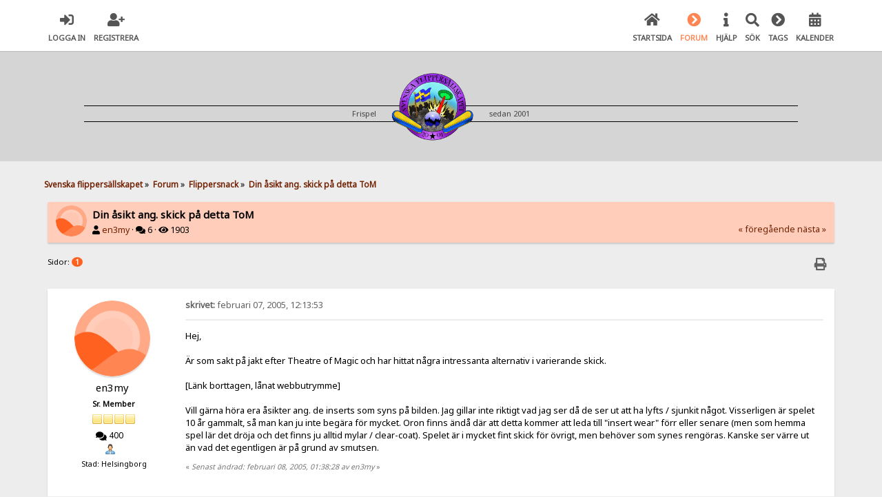

--- FILE ---
content_type: text/html; charset=UTF-8
request_url: https://www.svenskaflippersallskapet.com/flippersnack/din-asikt-ang-skick-pa-detta-tom/
body_size: 9027
content:

<!DOCTYPE html>
<html xmlns="http://www.w3.org/1999/xhtml" lang="sv-SE">
<head>
	<meta charset="UTF-8" />
	<link rel="stylesheet" type="text/css" href="https://www.svenskaflippersallskapet.com/Themes/SunRise20/css/index.css?fin20" />
	<link rel="stylesheet" type="text/css" href="https://www.svenskaflippersallskapet.com/Themes/SunRise20/css/responsive.css?fin20" />
	<link rel="stylesheet" type="text/css" href="https://www.svenskaflippersallskapet.com/Themes/SunRise20/css/fontawesome-all.min.css" />
		<link class="tobeswitched" rel="stylesheet" type="text/css" href="https://www.svenskaflippersallskapet.com/Themes/SunRise20/css/sunrise.css?fin20" />
	<link rel="stylesheet" type="text/css" href="http://www.svenskaflippersallskapet.com/Themes/default/css/webkit.css" /><link rel="stylesheet" href="https://www.svenskaflippersallskapet.com/Themes/SunRise20/css/salesAndHeader.css">
	<script src="https://code.jquery.com/jquery-3.2.1.min.js"></script>
	<script>
		var jq = jQuery.noConflict(true);
	</script><link rel="apple-touch-icon" sizes="57x57" href="https://www.svenskaflippersallskapet.com//apple-icon-57x57.png">
<link rel="apple-touch-icon" sizes="60x60" href="https://www.svenskaflippersallskapet.com//apple-icon-60x60.png">
<link rel="apple-touch-icon" sizes="72x72" href="https://www.svenskaflippersallskapet.com//apple-icon-72x72.png">
<link rel="apple-touch-icon" sizes="76x76" href="https://www.svenskaflippersallskapet.com//apple-icon-76x76.png">
<link rel="apple-touch-icon" sizes="114x114" href="https://www.svenskaflippersallskapet.com//apple-icon-114x114.png">
<link rel="apple-touch-icon" sizes="120x120" href="https://www.svenskaflippersallskapet.com//apple-icon-120x120.png">
<link rel="apple-touch-icon" sizes="144x144" href="https://www.svenskaflippersallskapet.com//apple-icon-144x144.png">
<link rel="apple-touch-icon" sizes="152x152" href="https://www.svenskaflippersallskapet.com//apple-icon-152x152.png">
<link rel="apple-touch-icon" sizes="180x180" href="https://www.svenskaflippersallskapet.com//apple-icon-180x180.png">
<link rel="icon" type="image/png" sizes="192x192"  href="https://www.svenskaflippersallskapet.com//android-icon-192x192.png">
<link rel="icon" type="image/png" sizes="32x32" href="https://www.svenskaflippersallskapet.com//favicon-32x32.png">
<link rel="icon" type="image/png" sizes="96x96" href="https://www.svenskaflippersallskapet.com//favicon-96x96.png">
<link rel="icon" type="image/png" sizes="16x16" href="https://www.svenskaflippersallskapet.com//favicon-16x16.png">
<link rel="manifest" href="https://www.svenskaflippersallskapet.com//manifest.json">
<meta name="msapplication-TileColor" content="#ffffff">
<meta name="msapplication-TileImage" content="/ms-icon-144x144.png">
<meta name="theme-color" content="#ffffff">
	<script src="http://www.svenskaflippersallskapet.com/Themes/default/scripts/script.js?fin20"></script>
	<script src="https://www.svenskaflippersallskapet.com/Themes/SunRise20/scripts/theme.js?fin20"></script>
	<script><!-- // --><![CDATA[
		var smf_theme_url = "https://www.svenskaflippersallskapet.com/Themes/SunRise20";
		var smf_default_theme_url = "http://www.svenskaflippersallskapet.com/Themes/default";
		var smf_images_url = "https://www.svenskaflippersallskapet.com/Themes/SunRise20/images";
		var smf_scripturl = "https://www.svenskaflippersallskapet.com/index.php?PHPSESSID=39ce8a16489b5f2c49d88a7aadd1cc28&amp;";
		var smf_iso_case_folding = false;
		var smf_charset = "UTF-8";
		var ajax_notification_text = "Laddar...";
		var ajax_notification_cancel_text = "Avbryt";
	// ]]></script>
	<meta name="viewport" content="width=device-width, initial-scale=1">
	<meta name="theme-color" content="#FF6120">
	<meta name="description" content="Hej,Är som sakt på jakt efter Theatre of Magic och har hittat några intressanta alternativ i varierande skick. [Länk borttagen,..." />
	<meta name="keywords" content="flipperspel, pinball, flipper-sm, flipper" />
	<title>Din åsikt ang. skick på detta ToM - Flippersnack - Svenska flippersällskapet</title>
	<link rel="canonical" href="https://www.svenskaflippersallskapet.com/flippersnack/din-asikt-ang-skick-pa-detta-tom/" />
	<link rel="help" href="https://www.svenskaflippersallskapet.com/help/?PHPSESSID=39ce8a16489b5f2c49d88a7aadd1cc28" />
	<link rel="search" href="https://www.svenskaflippersallskapet.com/search/?PHPSESSID=39ce8a16489b5f2c49d88a7aadd1cc28" />
	<link rel="contents" href="https://www.svenskaflippersallskapet.com/index.php?PHPSESSID=39ce8a16489b5f2c49d88a7aadd1cc28" />
	<link rel="alternate" type="application/rss+xml" title="Svenska flippersällskapet - RSS" href="https://www.svenskaflippersallskapet.com/.xml/?type=rss;PHPSESSID=39ce8a16489b5f2c49d88a7aadd1cc28" />
	<link rel="prev" href="https://www.svenskaflippersallskapet.com/flippersnack/din-asikt-ang-skick-pa-detta-tom/?prev_next=prev;PHPSESSID=39ce8a16489b5f2c49d88a7aadd1cc28" />
	<link rel="next" href="https://www.svenskaflippersallskapet.com/flippersnack/din-asikt-ang-skick-pa-detta-tom/?prev_next=next;PHPSESSID=39ce8a16489b5f2c49d88a7aadd1cc28" />
	<link rel="index" href="https://www.svenskaflippersallskapet.com/flippersnack/?PHPSESSID=39ce8a16489b5f2c49d88a7aadd1cc28" />
	<style>
		.ila_attach {width: auto; height: auto; max-width: 100%; max-height: auto;}
		.ila_span {display: block; padding-left: 1.2em; margin-top: -2.0em;}
		.ila_link {display: block; margin-left: 1.2em; white-space: nowrap; overflow: hidden; text-overflow: ellipsis;}
		.ila_img {float: left; margin-top: 0.5em;}
	</style>
	<link rel="stylesheet" type="text/css" id="portal_css" href="http://www.svenskaflippersallskapet.com/Themes/default/css/portal.css" />
	<script type="text/javascript" src="http://www.svenskaflippersallskapet.com/Themes/default/scripts/portal.js?237"></script>
	<script type="text/javascript"><!-- // --><![CDATA[
		var sp_images_url = "https://www.svenskaflippersallskapet.com/Themes/SunRise20/images/sp";
		var sp_script_url = "https://www.svenskaflippersallskapet.com/index.php?PHPSESSID=39ce8a16489b5f2c49d88a7aadd1cc28&amp;";
		function sp_collapseBlock(id)
		{
			mode = document.getElementById("sp_block_" + id).style.display == "" ? 0 : 1;
			document.cookie = "sp_block_" + id + "=" + (mode ? 0 : 1);
			document.getElementById("sp_collapse_" + id).src = smf_images_url + (mode ? "/collapse.gif" : "/expand.gif");
			document.getElementById("sp_block_" + id).style.display = mode ? "" : "none";
		}
		window.addEventListener("load", sp_image_resize, false);
	// ]]></script>
	<script>
		jq(document).ready(function() {
			jq('.tooltip').tooltipster({
				delay: 0,
				theme: 'tooltipster-borderless'
			});
			jq("ul.quickbuttons:not(.phoneList) li a").each(function() {
				jq(this).tooltipster({
					content: jq(this).find("span"),
					selfDestruction: false,
					// if you use a single element as content for several tooltips, set this option to true
					contentCloning: false,
					delay: 0,
					theme: 'tooltipster-borderless'
				});
			});
		});
	</script>
</head>
<body>
	<header>
		<div class="frame">
			<div id="top_section">
				<div class="wrapper" style="width:90%">
					<div class="user guest">
						<ul class="dropmenu">
							<li><a href="javascript:void(0)" class="firstlevel loginOpen"><i class="fas fa-sign-in-alt"></i>	<span>Logga in</span></a></li>
							<li><a href="https://www.svenskaflippersallskapet.com/register/?PHPSESSID=39ce8a16489b5f2c49d88a7aadd1cc28" class="firstlevel"><i class="fas fa-user-plus"></i>	<span>Registrera</span></a></li>
						</ul>
					</div>
		<nav>
			<div class="incarn taphoOnly"><h4>Menu</h4><div class="menuOpener taphoOnlyInline floatright buttonLike" data-state="opened"><i class="fas fa-times"></i></div></div>
			<ul class="dropmenu" id="menu_nav">
				<li id="button_home">
					<a class="firstlevel" href="https://www.svenskaflippersallskapet.com/index.php?PHPSESSID=39ce8a16489b5f2c49d88a7aadd1cc28">
						<i class="fas fa-home"></i>
						<span class="last firstlevel">Startsida</span>
						
					</a>
				</li>
				<li id="button_forum">
					<a class="active firstlevel" href="https://www.svenskaflippersallskapet.com/forum/?PHPSESSID=39ce8a16489b5f2c49d88a7aadd1cc28">
						<i class="fas fa-chevron-circle-right"></i>
						<span class="firstlevel">Forum</span>
						
					</a>
				</li>
				<li id="button_help">
					<a class="firstlevel" href="https://www.svenskaflippersallskapet.com/index.php?page=how_to;PHPSESSID=39ce8a16489b5f2c49d88a7aadd1cc28">
						<i class="fas fa-info"></i>
						<span class="firstlevel">Hjälp</span>
						
					</a>
				</li>
				<li id="button_search">
					<a class="firstlevel" href="https://www.svenskaflippersallskapet.com/search/?PHPSESSID=39ce8a16489b5f2c49d88a7aadd1cc28">
						<i class="fas fa-search"></i>
						<span class="firstlevel">Sök</span>
						
					</a>
				</li>
				<li id="button_tags">
					<a class="firstlevel" href="https://www.svenskaflippersallskapet.com/index.php?action=tags;PHPSESSID=39ce8a16489b5f2c49d88a7aadd1cc28">
						<i class="fas fa-chevron-circle-right"></i>
						<span class="firstlevel">Tags</span>
						
					</a>
				</li>
				<li id="button_calendar">
					<a class="firstlevel" href="https://www.svenskaflippersallskapet.com/calendar/?PHPSESSID=39ce8a16489b5f2c49d88a7aadd1cc28">
						<i class="fas fa-calendar-alt"></i>
						<span class="firstlevel">Kalender</span>
						
					</a>
				</li>
			</ul>
		</nav>
					<div class="menuOpener taphoOnlyInline floatright buttonLike" data-state="closed"><i class="fas fa-bars"></i></div>
				</div>
			</div>
		</div>
			<div id="upper_section" class="middletext">
			  <div class="wrapper" style="width:90%"><div id="logo-header">
		  <div id="ruler">
				<p>Frispel </p>
				<div class="imageHolder">
				<a href="https://www.svenskaflippersallskapet.com">
				<img src="https://www.svenskaflippersallskapet.com/Themes/SunRise20/images/sfs-logotype-400.png" alt="svenska flippersällskapet, flipperspel, köpes och säljes" />
				</a>
				</div>
				<p>sedan 2001</p>
		  </div>
	 </div>
	</div></header>
	<div id="content_section" class="wrapper" style="width:90%">
		<div class="frame">
			<div id="main_content_section">
	<div class="navigate_section">
		<ul>
			<li>
				<a href="https://www.svenskaflippersallskapet.com/forum/?PHPSESSID=39ce8a16489b5f2c49d88a7aadd1cc28"><span>Svenska flippersällskapet</span></a> &#187;
			</li>
			<li>
				<a href="https://www.svenskaflippersallskapet.com/forum/?PHPSESSID=39ce8a16489b5f2c49d88a7aadd1cc28#c1"><span>Forum</span></a> &#187;
			</li>
			<li>
				<a href="https://www.svenskaflippersallskapet.com/flippersnack/?PHPSESSID=39ce8a16489b5f2c49d88a7aadd1cc28"><span>Flippersnack</span></a> &#187;
			</li>
			<li class="last">
				<a href="https://www.svenskaflippersallskapet.com/flippersnack/din-asikt-ang-skick-pa-detta-tom/?PHPSESSID=39ce8a16489b5f2c49d88a7aadd1cc28"><span>Din åsikt ang. skick på detta ToM</span></a>
			</li>
		</ul>
	</div>
	<table id="sp_main">
		<tr>
			<td id="sp_center">
			<a id="top"></a>
			<a id="msg21887"></a>
		<div class="threadthis">
			<div class="content">
				<img src="https://www.svenskaflippersallskapet.com/Themes/SunRise20/images/default_avatar.png" class="avatar sr_switchable"/>
				<div class="threadthis_details">
					<h3 class="for_title">
						Din åsikt ang. skick på detta ToM
					</h3>
					<div class="detailS">
						<i class="fas fa-user"></i>    <a href="https://www.svenskaflippersallskapet.com/profile/?u=908;PHPSESSID=39ce8a16489b5f2c49d88a7aadd1cc28">en3my</a> &middot;
						<i class="fas fa-comments"></i>    6 &middot; <i class="fas fa-eye"></i>    1903<div class="nextlinks"><a href="https://www.svenskaflippersallskapet.com/flippersnack/din-asikt-ang-skick-pa-detta-tom/?prev_next=prev;PHPSESSID=39ce8a16489b5f2c49d88a7aadd1cc28#new">&laquo; föregående</a> <a href="https://www.svenskaflippersallskapet.com/flippersnack/din-asikt-ang-skick-pa-detta-tom/?prev_next=next;PHPSESSID=39ce8a16489b5f2c49d88a7aadd1cc28#new">nästa &raquo;</a></div>
					</div>
				</div>
			</div>
		</div>
			<div class="pagesection">
				
		<div class="specialBL buttonlist floatright">
			<ul>
				<li><a title="Skriv ut" class="tooltip button_strip_print" href="https://www.svenskaflippersallskapet.com/flippersnack/din-asikt-ang-skick-pa-detta-tom/?action=printpage;PHPSESSID=39ce8a16489b5f2c49d88a7aadd1cc28" rel="new_win nofollow"><span class="last">Skriv ut</span></a></li>
			</ul>
		</div>
				<div class="pagelinks floatleft">Sidor: <strong class='navPages active'>1</strong> </div>
			</div>
			<div id="forumposts">
				<form action="https://www.svenskaflippersallskapet.com/flippersnack/din-asikt-ang-skick-pa-detta-tom/?action=quickmod2;PHPSESSID=39ce8a16489b5f2c49d88a7aadd1cc28" method="post" accept-charset="UTF-8" name="quickModForm" id="quickModForm" style="margin: 0;" onsubmit="return oQuickModify.bInEditMode ? oQuickModify.modifySave('cb0715e061d4cf7c69138f6e3a0ae601', 'badbde0a474a') : false">
				<div class="windowbg">
					<span class="topslice"><span></span></span>
					<div class="post_wrapper phoneVflow">
						<div class="poster">
								<div class="avatar">
									<a href="">
										<img src="https://www.svenskaflippersallskapet.com/Themes/SunRise20/images/default_avatar.png" class="avatar sr_switchable"/>
									</a>
								</div>
							<h4>
								<a href="https://www.svenskaflippersallskapet.com/profile/?u=908;PHPSESSID=39ce8a16489b5f2c49d88a7aadd1cc28" title="Visa profil för en3my">en3my</a>
							</h4>
							<ul class="reset smalltext" id="msg_21887_extra_info">
								<li class="postgroup" >Sr. Member</li>
								<li class="stars"><img src="https://www.svenskaflippersallskapet.com/Themes/SunRise20/images/star.gif" alt="*" /><img src="https://www.svenskaflippersallskapet.com/Themes/SunRise20/images/star.gif" alt="*" /><img src="https://www.svenskaflippersallskapet.com/Themes/SunRise20/images/star.gif" alt="*" /><img src="https://www.svenskaflippersallskapet.com/Themes/SunRise20/images/star.gif" alt="*" /></li><ul class="greezeInsider">
								<li class="postcount"><i class="fas fa-comments"></i>    <strong class="sr_hidden">Antal inlägg:</strong> 400</li></ul>
								<li class="profile">
									<ul>
										<li><a href="https://www.svenskaflippersallskapet.com/profile/?u=908;PHPSESSID=39ce8a16489b5f2c49d88a7aadd1cc28"><img src="https://www.svenskaflippersallskapet.com/Themes/SunRise20/images/icons/profile_sm.gif" alt="Visa profil" title="Visa profil" class="tooltip"/></a></li>
									</ul>
								</li>
								<li class="custom">Stad: Helsingborg</li>
							</ul>
						</div>
						<div class="postarea">
							<div class="flow_hidden phoneVflow">
								<div class="keyinfo">
									<h5 id="subject_21887" style="display:none;">
										<a href="https://www.svenskaflippersallskapet.com/flippersnack/din-asikt-ang-skick-pa-detta-tom/msg21887/?PHPSESSID=39ce8a16489b5f2c49d88a7aadd1cc28#msg21887" rel="nofollow">Din åsikt ang. skick på detta ToM</a>
									</h5>
									<div class="time_posted">
										<a href="https://www.svenskaflippersallskapet.com/flippersnack/din-asikt-ang-skick-pa-detta-tom/msg21887/?PHPSESSID=39ce8a16489b5f2c49d88a7aadd1cc28#msg21887" class="time_posted_href">
											<strong> skrivet:</strong> februari 07, 2005, 12:13:53
										</a>
									</div><div id="msg_21887_quick_mod"></div>
								</div>
						</div>
							<div class="post">
								<div class="inner" id="msg_21887">Hej,<br /><br />Är som sakt på jakt efter Theatre of Magic och har hittat några intressanta alternativ i varierande skick. <br /><br />[Länk borttagen, lånat webbutrymme]<br /><br />Vill gärna höra era åsikter ang. de inserts som syns på bilden. Jag gillar inte riktigt vad jag ser då de ser ut att ha lyfts / sjunkit något. Visserligen är spelet 10 år gammalt, så man kan ju inte begära för mycket. Oron finns ändå där att detta kommer att leda till &quot;insert wear&quot; förr eller senare (men som hemma spel lär det dröja och det finns ju alltid mylar / clear-coat). Spelet är i mycket fint skick för övrigt, men behöver som synes rengöras. Kanske ser värre ut än vad det egentligen är på grund av smutsen.</div>
							</div>

						<div class="moderatorbar">
							<div class="smalltext modified" id="modified_21887">
								&#171; <em>Senast ändrad: februari 08, 2005, 01:38:28 av en3my</em> &#187;
							</div>
							<div class="smalltext reportlinks">
							</div>
						</div>
						<br class="clear">
						</div>
					</div>
					<span class="botslice"><span></span></span>
				</div>
				<hr class="post_separator" />
				<a id="msg21890"></a>
				<div class="windowbg2">
					<span class="topslice"><span></span></span>
					<div class="post_wrapper phoneVflow">
						<div class="poster">
								<div class="avatar">
									<a href="">
										<img src="https://www.svenskaflippersallskapet.com/Themes/SunRise20/images/default_avatar.png" class="avatar sr_switchable"/>
									</a>
								</div>
							<h4>
								<a href="https://www.svenskaflippersallskapet.com/profile/?u=719;PHPSESSID=39ce8a16489b5f2c49d88a7aadd1cc28" title="Visa profil för Melin">Melin</a>
							</h4>
							<ul class="reset smalltext" id="msg_21890_extra_info">
								<li class="postgroup" >Full Member</li>
								<li class="stars"><img src="https://www.svenskaflippersallskapet.com/Themes/SunRise20/images/star.gif" alt="*" /><img src="https://www.svenskaflippersallskapet.com/Themes/SunRise20/images/star.gif" alt="*" /><img src="https://www.svenskaflippersallskapet.com/Themes/SunRise20/images/star.gif" alt="*" /></li><ul class="greezeInsider">
								<li class="postcount"><i class="fas fa-comments"></i>    <strong class="sr_hidden">Antal inlägg:</strong> 129</li></ul>
								<li class="profile">
									<ul>
										<li><a href="https://www.svenskaflippersallskapet.com/profile/?u=719;PHPSESSID=39ce8a16489b5f2c49d88a7aadd1cc28"><img src="https://www.svenskaflippersallskapet.com/Themes/SunRise20/images/icons/profile_sm.gif" alt="Visa profil" title="Visa profil" class="tooltip"/></a></li>
									</ul>
								</li>
								<li class="custom">Stad: Göteborg</li>
							</ul>
						</div>
						<div class="postarea">
							<div class="flow_hidden phoneVflow">
								<div class="keyinfo">
									<h5 id="subject_21890" style="display:none;">
										<a href="https://www.svenskaflippersallskapet.com/flippersnack/din-asikt-ang-skick-pa-detta-tom/msg21890/?PHPSESSID=39ce8a16489b5f2c49d88a7aadd1cc28#msg21890" rel="nofollow">Din åsikt ang. skick på detta ToM</a>
									</h5>
									<div class="time_posted">
										<a href="https://www.svenskaflippersallskapet.com/flippersnack/din-asikt-ang-skick-pa-detta-tom/msg21890/?PHPSESSID=39ce8a16489b5f2c49d88a7aadd1cc28#msg21890" class="time_posted_href">
											<strong>Svar #1 skrivet:</strong> februari 07, 2005, 12:52:18
										</a>
									</div><div id="msg_21890_quick_mod"></div>
								</div>
						</div>
							<div class="post">
								<div class="inner" id="msg_21890">Kolla också hur det ser ut där kulan landar efter ha skjutits ut från trapdooren.<br /><br />Ett annats tips är att kolla om optointrerruptorn (plasttjosan som sitter under trunken) är sprucken.</div>
							</div>

						<div class="moderatorbar">
							<div class="smalltext modified" id="modified_21890">
							</div>
							<div class="smalltext reportlinks">
							</div>
						</div>
						<br class="clear">
						</div>
					</div>
					<span class="botslice"><span></span></span>
				</div>
				<hr class="post_separator" />
				<a id="msg21892"></a>
				<div class="windowbg">
					<span class="topslice"><span></span></span>
					<div class="post_wrapper phoneVflow">
						<div class="poster">
								<div class="avatar">
									<a href="">
										<img src="https://www.svenskaflippersallskapet.com/Themes/SunRise20/images/default_avatar.png" class="avatar sr_switchable"/>
									</a>
								</div>
							<h4>
								<a href="https://www.svenskaflippersallskapet.com/profile/?u=707;PHPSESSID=39ce8a16489b5f2c49d88a7aadd1cc28" title="Visa profil för Bally">Bally</a>
							</h4>
							<ul class="reset smalltext" id="msg_21892_extra_info">
								<li class="postgroup" >Hero Member</li>
								<li class="stars"><img src="https://www.svenskaflippersallskapet.com/Themes/SunRise20/images/star.gif" alt="*" /><img src="https://www.svenskaflippersallskapet.com/Themes/SunRise20/images/star.gif" alt="*" /><img src="https://www.svenskaflippersallskapet.com/Themes/SunRise20/images/star.gif" alt="*" /><img src="https://www.svenskaflippersallskapet.com/Themes/SunRise20/images/star.gif" alt="*" /><img src="https://www.svenskaflippersallskapet.com/Themes/SunRise20/images/star.gif" alt="*" /></li><ul class="greezeInsider">
								<li class="postcount"><i class="fas fa-comments"></i>    <strong class="sr_hidden">Antal inlägg:</strong> 6215</li></ul>
								<li class="blurb">Spelautomatsamlare sedan 1977</li>
								<li class="profile">
									<ul>
										<li><a href="https://www.svenskaflippersallskapet.com/profile/?u=707;PHPSESSID=39ce8a16489b5f2c49d88a7aadd1cc28"><img src="https://www.svenskaflippersallskapet.com/Themes/SunRise20/images/icons/profile_sm.gif" alt="Visa profil" title="Visa profil" class="tooltip"/></a></li>
										<li><a href="http://www.bally.se" title="Bally.se" target="_blank" class="new_win tooltip"><img src="https://www.svenskaflippersallskapet.com/Themes/SunRise20/images/www_sm.gif" alt="Bally.se" /></a></li>
									</ul>
								</li>
								<li class="custom">Stad: Stockholm</li>
							</ul>
						</div>
						<div class="postarea">
							<div class="flow_hidden phoneVflow">
								<div class="keyinfo">
									<h5 id="subject_21892" style="display:none;">
										<a href="https://www.svenskaflippersallskapet.com/flippersnack/din-asikt-ang-skick-pa-detta-tom/msg21892/?PHPSESSID=39ce8a16489b5f2c49d88a7aadd1cc28#msg21892" rel="nofollow">Din åsikt ang. skick på detta ToM</a>
									</h5>
									<div class="time_posted">
										<a href="https://www.svenskaflippersallskapet.com/flippersnack/din-asikt-ang-skick-pa-detta-tom/msg21892/?PHPSESSID=39ce8a16489b5f2c49d88a7aadd1cc28#msg21892" class="time_posted_href">
											<strong>Svar #2 skrivet:</strong> februari 07, 2005, 13:29:58
										</a>
									</div><div id="msg_21892_quick_mod"></div>
								</div>
						</div>
							<div class="post">
								<div class="inner" id="msg_21892">Sådana sprickor i lacken mellan plastinserts och kanterna i spelplanen kommer man aldrig undan. Speciellt inte så stora inserts som på ToM. De kommer som brev på posten förr eller senare. När man lyfter upp spelplanen på ett flipperspel och antingen ställer upp den med stödarmen, (för de spel som har en sån på höger sida), eller håller upp/ställer upp spelplanen) så flexar den alltid lite, delvis på grund av att det ofta sitter en hel del tunga enheter m.m. undertill på spelplanen och delvis för att trä faktiskt är ett flexibelt material (till skillnad från plastinserts) som skulle flexa även utan alla de tunga prylar som sitter på spelplanen. <br /><br />Sådana här skador kan bara stoppas från att bli värre (att färgflagor släpper från inserts-kanterna) på ett säkert sätt. Det är med hjälp av Mylar. <br /><br />Vissa säjer kanske att man kan clearcoat:a spelplanen. Jovisst kan man det, men det ger bara ett tillfälligt skydd eftersom Clearcoat också är en lack, som kommer att spricka längsmed samma sprickor med tiden.<br /><br />Danne</div>
							</div>

						<div class="moderatorbar">
							<div class="smalltext modified" id="modified_21892">
							</div>
							<div class="smalltext reportlinks">
							</div>
							<div class="signature" id="msg_21892_signature">Bally Hagman<br />Flippernörd<br /><a href="http://www.bally.se" class="bbc_link" target="_blank" rel="noopener noreferrer">www.bally.se</a><br />För övrigt, så bör alla Dr Who spel skrotas</div>
						</div>
						<br class="clear">
						</div>
					</div>
					<span class="botslice"><span></span></span>
				</div>
				<hr class="post_separator" />
				<a id="msg21901"></a>
				<div class="windowbg2">
					<span class="topslice"><span></span></span>
					<div class="post_wrapper phoneVflow">
						<div class="poster">
								<div class="avatar">
									<a href="">
										<img src="https://www.svenskaflippersallskapet.com/Themes/SunRise20/images/default_avatar.png" class="avatar sr_switchable"/>
									</a>
								</div>
							<h4>
								<a href="https://www.svenskaflippersallskapet.com/profile/?u=746;PHPSESSID=39ce8a16489b5f2c49d88a7aadd1cc28" title="Visa profil för iceman">iceman</a>
							</h4>
							<ul class="reset smalltext" id="msg_21901_extra_info">
								<li class="postgroup" >Hero Member</li>
								<li class="stars"><img src="https://www.svenskaflippersallskapet.com/Themes/SunRise20/images/star.gif" alt="*" /><img src="https://www.svenskaflippersallskapet.com/Themes/SunRise20/images/star.gif" alt="*" /><img src="https://www.svenskaflippersallskapet.com/Themes/SunRise20/images/star.gif" alt="*" /><img src="https://www.svenskaflippersallskapet.com/Themes/SunRise20/images/star.gif" alt="*" /><img src="https://www.svenskaflippersallskapet.com/Themes/SunRise20/images/star.gif" alt="*" /></li><ul class="greezeInsider">
								<li class="postcount"><i class="fas fa-comments"></i>    <strong class="sr_hidden">Antal inlägg:</strong> 1200</li></ul>
								<li class="profile">
									<ul>
										<li><a href="https://www.svenskaflippersallskapet.com/profile/?u=746;PHPSESSID=39ce8a16489b5f2c49d88a7aadd1cc28"><img src="https://www.svenskaflippersallskapet.com/Themes/SunRise20/images/icons/profile_sm.gif" alt="Visa profil" title="Visa profil" class="tooltip"/></a></li>
									</ul>
								</li>
								<li class="custom">Stad: Sundsvall</li>
							</ul>
						</div>
						<div class="postarea">
							<div class="flow_hidden phoneVflow">
								<div class="keyinfo">
									<h5 id="subject_21901" style="display:none;">
										<a href="https://www.svenskaflippersallskapet.com/flippersnack/din-asikt-ang-skick-pa-detta-tom/msg21901/?PHPSESSID=39ce8a16489b5f2c49d88a7aadd1cc28#msg21901" rel="nofollow">Din åsikt ang. skick på detta ToM</a>
									</h5>
									<div class="time_posted">
										<a href="https://www.svenskaflippersallskapet.com/flippersnack/din-asikt-ang-skick-pa-detta-tom/msg21901/?PHPSESSID=39ce8a16489b5f2c49d88a7aadd1cc28#msg21901" class="time_posted_href">
											<strong>Svar #3 skrivet:</strong> februari 07, 2005, 16:49:34
										</a>
									</div><div id="msg_21901_quick_mod"></div>
								</div>
						</div>
							<div class="post">
								<div class="inner" id="msg_21901">O/T: Kommer brev på posten fortfarande...?<br /><br />Skämt åsido, det är lite orättvist att bara kika på bilden, om du har möjlighet att känna på dem så märker du hur mycket de åkt upp. Mycket av de tendenserna på mitt spel vara bara lite smuts. Den har ju förstås fastnat på grund av att de rest sig en aning, men som hemmaspel får du nog jobba på bra för att märka slitningar i framtiden är min okvalificerade gissning...</div>
							</div>

						<div class="moderatorbar">
							<div class="smalltext modified" id="modified_21901">
							</div>
							<div class="smalltext reportlinks">
							</div>
						</div>
						<br class="clear">
						</div>
					</div>
					<span class="botslice"><span></span></span>
				</div>
				<hr class="post_separator" />
				<a id="msg21904"></a>
				<div class="windowbg">
					<span class="topslice"><span></span></span>
					<div class="post_wrapper phoneVflow">
						<div class="poster">
								<div class="avatar">
									<a href="">
										<img src="https://www.svenskaflippersallskapet.com/Themes/SunRise20/images/default_avatar.png" class="avatar sr_switchable"/>
									</a>
								</div>
							<h4>
								<a href="https://www.svenskaflippersallskapet.com/profile/?u=707;PHPSESSID=39ce8a16489b5f2c49d88a7aadd1cc28" title="Visa profil för Bally">Bally</a>
							</h4>
							<ul class="reset smalltext" id="msg_21904_extra_info">
								<li class="postgroup" >Hero Member</li>
								<li class="stars"><img src="https://www.svenskaflippersallskapet.com/Themes/SunRise20/images/star.gif" alt="*" /><img src="https://www.svenskaflippersallskapet.com/Themes/SunRise20/images/star.gif" alt="*" /><img src="https://www.svenskaflippersallskapet.com/Themes/SunRise20/images/star.gif" alt="*" /><img src="https://www.svenskaflippersallskapet.com/Themes/SunRise20/images/star.gif" alt="*" /><img src="https://www.svenskaflippersallskapet.com/Themes/SunRise20/images/star.gif" alt="*" /></li><ul class="greezeInsider">
								<li class="postcount"><i class="fas fa-comments"></i>    <strong class="sr_hidden">Antal inlägg:</strong> 6215</li></ul>
								<li class="blurb">Spelautomatsamlare sedan 1977</li>
								<li class="profile">
									<ul>
										<li><a href="https://www.svenskaflippersallskapet.com/profile/?u=707;PHPSESSID=39ce8a16489b5f2c49d88a7aadd1cc28"><img src="https://www.svenskaflippersallskapet.com/Themes/SunRise20/images/icons/profile_sm.gif" alt="Visa profil" title="Visa profil" class="tooltip"/></a></li>
										<li><a href="http://www.bally.se" title="Bally.se" target="_blank" class="new_win tooltip"><img src="https://www.svenskaflippersallskapet.com/Themes/SunRise20/images/www_sm.gif" alt="Bally.se" /></a></li>
									</ul>
								</li>
								<li class="custom">Stad: Stockholm</li>
							</ul>
						</div>
						<div class="postarea">
							<div class="flow_hidden phoneVflow">
								<div class="keyinfo">
									<h5 id="subject_21904" style="display:none;">
										<a href="https://www.svenskaflippersallskapet.com/flippersnack/din-asikt-ang-skick-pa-detta-tom/msg21904/?PHPSESSID=39ce8a16489b5f2c49d88a7aadd1cc28#msg21904" rel="nofollow">Din åsikt ang. skick på detta ToM</a>
									</h5>
									<div class="time_posted">
										<a href="https://www.svenskaflippersallskapet.com/flippersnack/din-asikt-ang-skick-pa-detta-tom/msg21904/?PHPSESSID=39ce8a16489b5f2c49d88a7aadd1cc28#msg21904" class="time_posted_href">
											<strong>Svar #4 skrivet:</strong> februari 07, 2005, 18:56:44
										</a>
									</div><div id="msg_21904_quick_mod"></div>
								</div>
						</div>
							<div class="post">
								<div class="inner" id="msg_21904">Om de har åkt upp så kan man försiktigt knacka tillbaka dem. <br />Iceman, jovisst har du rätt i att det tar ett hyfsat tag innan lackpartiklar börjag släppa. Men, varför vänta tills skadorna kommer. Det är lika bra att skydda lacken från fler skador direkt.</div>
							</div>

						<div class="moderatorbar">
							<div class="smalltext modified" id="modified_21904">
							</div>
							<div class="smalltext reportlinks">
							</div>
							<div class="signature" id="msg_21904_signature">Bally Hagman<br />Flippernörd<br /><a href="http://www.bally.se" class="bbc_link" target="_blank" rel="noopener noreferrer">www.bally.se</a><br />För övrigt, så bör alla Dr Who spel skrotas</div>
						</div>
						<br class="clear">
						</div>
					</div>
					<span class="botslice"><span></span></span>
				</div>
				<hr class="post_separator" />
				<a id="msg21910"></a>
				<div class="windowbg2">
					<span class="topslice"><span></span></span>
					<div class="post_wrapper phoneVflow">
						<div class="poster">
								<div class="avatar">
									<a href="">
										<img src="https://www.svenskaflippersallskapet.com/Themes/SunRise20/images/default_avatar.png" class="avatar sr_switchable"/>
									</a>
								</div>
							<h4>
								<a href="https://www.svenskaflippersallskapet.com/profile/?u=908;PHPSESSID=39ce8a16489b5f2c49d88a7aadd1cc28" title="Visa profil för en3my">en3my</a>
							</h4>
							<ul class="reset smalltext" id="msg_21910_extra_info">
								<li class="postgroup" >Sr. Member</li>
								<li class="stars"><img src="https://www.svenskaflippersallskapet.com/Themes/SunRise20/images/star.gif" alt="*" /><img src="https://www.svenskaflippersallskapet.com/Themes/SunRise20/images/star.gif" alt="*" /><img src="https://www.svenskaflippersallskapet.com/Themes/SunRise20/images/star.gif" alt="*" /><img src="https://www.svenskaflippersallskapet.com/Themes/SunRise20/images/star.gif" alt="*" /></li><ul class="greezeInsider">
								<li class="postcount"><i class="fas fa-comments"></i>    <strong class="sr_hidden">Antal inlägg:</strong> 400</li></ul>
								<li class="profile">
									<ul>
										<li><a href="https://www.svenskaflippersallskapet.com/profile/?u=908;PHPSESSID=39ce8a16489b5f2c49d88a7aadd1cc28"><img src="https://www.svenskaflippersallskapet.com/Themes/SunRise20/images/icons/profile_sm.gif" alt="Visa profil" title="Visa profil" class="tooltip"/></a></li>
									</ul>
								</li>
								<li class="custom">Stad: Helsingborg</li>
							</ul>
						</div>
						<div class="postarea">
							<div class="flow_hidden phoneVflow">
								<div class="keyinfo">
									<h5 id="subject_21910" style="display:none;">
										<a href="https://www.svenskaflippersallskapet.com/flippersnack/din-asikt-ang-skick-pa-detta-tom/msg21910/?PHPSESSID=39ce8a16489b5f2c49d88a7aadd1cc28#msg21910" rel="nofollow">Din åsikt ang. skick på detta ToM</a>
									</h5>
									<div class="time_posted">
										<a href="https://www.svenskaflippersallskapet.com/flippersnack/din-asikt-ang-skick-pa-detta-tom/msg21910/?PHPSESSID=39ce8a16489b5f2c49d88a7aadd1cc28#msg21910" class="time_posted_href">
											<strong>Svar #5 skrivet:</strong> februari 08, 2005, 01:39:33
										</a>
									</div><div id="msg_21910_quick_mod"></div>
								</div>
						</div>
							<div class="post">
								<div class="inner" id="msg_21910">Tack för att ni delar med er av era erfarenheter och åsikter Melin, DAH och Iceman!</div>
							</div>

						<div class="moderatorbar">
							<div class="smalltext modified" id="modified_21910">
							</div>
							<div class="smalltext reportlinks">
							</div>
						</div>
						<br class="clear">
						</div>
					</div>
					<span class="botslice"><span></span></span>
				</div>
				<hr class="post_separator" />
				</form>
			</div>
			<a id="lastPost"></a>
			<div class="pagesection">
				
		<div class="specialBL buttonlist floatright">
			<ul>
				<li><a title="Skriv ut" class="tooltip button_strip_print" href="https://www.svenskaflippersallskapet.com/flippersnack/din-asikt-ang-skick-pa-detta-tom/?action=printpage;PHPSESSID=39ce8a16489b5f2c49d88a7aadd1cc28" rel="new_win nofollow"><span class="last">Skriv ut</span></a></li>
			</ul>
		</div>
				<div id="moderationbuttons"></div>
				<div class="pagelinks floatleft">Sidor: <strong class='navPages active'>1</strong> </div>
			</div>
			<div class="clearfix windowbg largepadding">


				<b>Tags: </b>
				</div>
	<div class="navigate_section">
		<ul>
			<li>
				<a href="https://www.svenskaflippersallskapet.com/forum/?PHPSESSID=39ce8a16489b5f2c49d88a7aadd1cc28"><span>Svenska flippersällskapet</span></a> &#187;
			</li>
			<li>
				<a href="https://www.svenskaflippersallskapet.com/forum/?PHPSESSID=39ce8a16489b5f2c49d88a7aadd1cc28#c1"><span>Forum</span></a> &#187;
			</li>
			<li>
				<a href="https://www.svenskaflippersallskapet.com/flippersnack/?PHPSESSID=39ce8a16489b5f2c49d88a7aadd1cc28"><span>Flippersnack</span></a> &#187;
			</li>
			<li class="last">
				<a href="https://www.svenskaflippersallskapet.com/flippersnack/din-asikt-ang-skick-pa-detta-tom/?PHPSESSID=39ce8a16489b5f2c49d88a7aadd1cc28"><span>Din åsikt ang. skick på detta ToM</span></a>
			</li>
		</ul>
	</div>
			<div class="plainbox" id="display_jump_to">&nbsp;</div>
		<br class="clear" />
				<script type="text/javascript" src="http://www.svenskaflippersallskapet.com/Themes/default/scripts/topic.js"></script>
				<script type="text/javascript"><!-- // --><![CDATA[
					var oQuickReply = new QuickReply({
						bDefaultCollapsed: true,
						iTopicId: 3507,
						iStart: 0,
						sScriptUrl: smf_scripturl,
						sImagesUrl: "https://www.svenskaflippersallskapet.com/Themes/SunRise20/images",
						sContainerId: "quickReplyOptions",
						sImageId: "quickReplyExpand",
						sImageCollapsed: "collapse.gif",
						sImageExpanded: "expand.gif",
						sJumpAnchor: "quickreply"
					});
					if ('XMLHttpRequest' in window)
					{
						var oQuickModify = new QuickModify({
							sScriptUrl: smf_scripturl,
							bShowModify: true,
							iTopicId: 3507,
							sTemplateBodyEdit: '\n\t\t\t\t\t\t\t\t<div id="quick_edit_body_container" style="width: 90%">\n\t\t\t\t\t\t\t\t\t<div id="error_box" style="padding: 4px;" class="error"><' + '/div>\n\t\t\t\t\t\t\t\t\t<textarea class="editor" name="message" rows="12" style="width: 100%; margin-bottom: 10px;" tabindex="1">%body%<' + '/textarea><br />\n\t\t\t\t\t\t\t\t\t<input type="hidden" name="badbde0a474a" value="cb0715e061d4cf7c69138f6e3a0ae601" />\n\t\t\t\t\t\t\t\t\t<input type="hidden" name="topic" value="3507" />\n\t\t\t\t\t\t\t\t\t<input type="hidden" name="msg" value="%msg_id%" />\n\t\t\t\t\t\t\t\t\t<div class="righttext">\n\t\t\t\t\t\t\t\t\t\t<input type="submit" name="post" value="Spara" tabindex="2" onclick="return oQuickModify.modifySave(\'cb0715e061d4cf7c69138f6e3a0ae601\', \'badbde0a474a\');" accesskey="s" class="button_submit" />&nbsp;&nbsp;<input type="submit" name="cancel" value="Avbryt" tabindex="3" onclick="return oQuickModify.modifyCancel();" class="button_submit" />\n\t\t\t\t\t\t\t\t\t<' + '/div>\n\t\t\t\t\t\t\t\t<' + '/div>',
							sTemplateSubjectEdit: '<input type="text" style="width: 90%;" name="subject" value="%subject%" size="80" maxlength="80" tabindex="4" class="input_text" />',
							sTemplateBodyNormal: '%body%',
							sTemplateSubjectNormal: '<a hr'+'ef="https://www.svenskaflippersallskapet.com/index.php?PHPSESSID=39ce8a16489b5f2c49d88a7aadd1cc28&amp;'+'?topic=3507.msg%msg_id%#msg%msg_id%" rel="nofollow">%subject%<' + '/a>',
							sTemplateTopSubject: 'Ämne: %subject% &nbsp;(läst 1903 gånger)',
							sErrorBorderStyle: '1px solid red'
						});

						aJumpTo[aJumpTo.length] = new JumpTo({
							sContainerId: "display_jump_to",
							sJumpToTemplate: "<label class=\"smalltext\" for=\"%select_id%\">Gå till:<" + "/label> %dropdown_list%",
							iCurBoardId: 2,
							iCurBoardChildLevel: 0,
							sCurBoardName: "Flippersnack",
							sBoardChildLevelIndicator: "==",
							sBoardPrefix: "=> ",
							sCatSeparator: "-----------------------------",
							sCatPrefix: "",
							sGoButtonLabel: "OK"
						});

						aIconLists[aIconLists.length] = new IconList({
							sBackReference: "aIconLists[" + aIconLists.length + "]",
							sIconIdPrefix: "msg_icon_",
							sScriptUrl: smf_scripturl,
							bShowModify: true,
							iBoardId: 2,
							iTopicId: 3507,
							sSessionId: "cb0715e061d4cf7c69138f6e3a0ae601",
							sSessionVar: "badbde0a474a",
							sLabelIconList: "Meddelandeikon",
							sBoxBackground: "transparent",
							sBoxBackgroundHover: "#ffffff",
							iBoxBorderWidthHover: 1,
							sBoxBorderColorHover: "#adadad" ,
							sContainerBackground: "#ffffff",
							sContainerBorder: "1px solid #adadad",
							sItemBorder: "1px solid #ffffff",
							sItemBorderHover: "1px dotted gray",
							sItemBackground: "transparent",
							sItemBackgroundHover: "#e0e0f0"
						});
					}
				// ]]></script>
	<script>
		jq(document).ready(function () {
			jq("label.container").each(function() {
				jq(this).append("<span class='checkmark'></span>");
			});

			// Display
			jq(".checkmark").hover(function (){
				if(jq("#oInTopicModeration_remove_button").text().indexOf("[0]") !== -1)
					jq(".buttonlist.specialBL li a[onclick=\"return oInTopicModeration.handleSubmit('remove')\"]").css("display", "none");
				else
					jq(".buttonlist.specialBL li a[onclick=\"return oInTopicModeration.handleSubmit('remove')\"]").css("display", "inherit");
			});

			jq(window).resize(papaQuickButans);
			papaQuickButans();
		});
	</script>
			</td>
		</tr>
	</table>
			</div>
		</div>
	</div>
	<footer>
		<div class="frame">
			<div class="wrapper" style="width:90%">
				<a href="#top_section" class="buttonLike toTopSR phoneNone"><i class="fas fa-arrow-up"></i></a>
				<ul class="reset">
					<li>Svenska flippersällskapet</li>
					<li class="copyright" style="line-height: 1.5em;">
			<span class="smalltext" style="display: inline; visibility: visible; font-family: Verdana, Arial, sans-serif;"><a href="https://www.svenskaflippersallskapet.com/credits/?PHPSESSID=39ce8a16489b5f2c49d88a7aadd1cc28" title="Simple Machines Forum" target="_blank" class="new_win">SMF 2.0.18</a> |
 <a href="http://www.simplemachines.org/about/smf/license.php" title="License" target="_blank" class="new_win">SMF &copy; 2014</a>, <a href="http://www.simplemachines.org" title="Simple Machines" target="_blank" class="new_win">Simple Machines</a><br /><a href="https://simpleportal.net/" target="_blank" class="new_win">SimplePortal 2.3.7 &copy; 2008-2026, SimplePortal</a><br /><span class="smalltext"><a href="http://www.smfads.com" target="_blank">SMFAds</a> for <a href="http://www.createaforum.com" title="Forum Hosting" target="_blank">Free Forums</a></span> | <a id="button_agreement" href="https://www.svenskaflippersallskapet.com/agreement/?PHPSESSID=39ce8a16489b5f2c49d88a7aadd1cc28"><span>Terms and Policies</span></a>
			</span><br />Designed with	<i class="fas fa-heart" style="color:red"></i>	by <a href="https://sycho9.github.io/" target="_blank" class="tooltip" title="Portfolio">SychO</a></li>
					<li class="social_media">
					<!--
					--><!--
					--><!--
					--><!--
					--><!--
					--><!--
					-->
						</li>
						<li class="additional_links">
							<ul>
								<li><a href="https://www.ifpapinball.com/" target="_blank">Int. Flipper Pinball Association</a></li><!--
								--><li><a href="http://tiltforums.com/" target="_blank">Tilt forums</a></li><!--
								--><li><a href="https://www.flippersm.se/" target="_blank">Flipper-SM</a></li><!--
								--><li><a href="https://pinballvideos.com/" target="_blank">Pinballvideos</a></li><!--
								--><li><a href="https://pinside.com/" target="_blank">Pinside</a></li>
							</ul>
						</li>
					</ul>
			</div>
		</div>
	</footer>
	<div class="fullscreen searchBar" style="display:none;">
		<div class="fsClose buttonLike icon_style"><i class="fas fa-times-circle"></i></div>
		<div class="fsInner">
			<form id="search_form" action="https://www.svenskaflippersallskapet.com/search2/?PHPSESSID=39ce8a16489b5f2c49d88a7aadd1cc28" method="post" accept-charset="UTF-8">
				<div class="inGroup" style="margin-top: 25px;">
					<input type="text" name="search" value="" class="input_text" required/>
					<span class="highlight"></span>
					<span class="bar"></span>
					<label>Search </label>
				</div>
				<input type="submit" name="submit" value="Sök" class="button_submit" />
				<input type="hidden" name="advanced" value="0" />
				<input type="hidden" name="topic" value="3507" />
			</form>
		</div>
	</div>
		<div class="fullscreen loginBar" style="display:none;">
			<div class="fsClose buttonLike icon_style"><i class="fas fa-times-circle"></i></div>
			<div class="fsInner">
				<script src="http://www.svenskaflippersallskapet.com/Themes/default/scripts/sha1.js"></script>
				<form id="guest_form" action="https://www.svenskaflippersallskapet.com/login2/?PHPSESSID=39ce8a16489b5f2c49d88a7aadd1cc28" method="post" accept-charset="UTF-8"  onsubmit="hashLoginPassword(this, 'cb0715e061d4cf7c69138f6e3a0ae601');" autocomplete="off" >
					<input autocomplete="false" name="hidden" type="text" style="display:none;">
					<div class="inGroup griny" style="margin-top: 25px;">
						<input type="text" name="user" size="10" class="input_text" autocomplete="off" required/>
						<span class="highlight"></span>
						<span class="bar"></span>
						<label>Användarnamn</label>
					</div>
					<div class="inGroup griny">
						<input type="password" name="passwrd" size="10" class="input_password" autocomplete="nope" required/>
						<span class="highlight"></span>
						<span class="bar"></span>
						<label>Lösenord</label>
					</div>
					<label class="container checkmall">Förbli inloggad för alltid
					  <input type="checkbox" name="cookieneverexp" class="input_check" />
					  <span class="checkmark"></span>
					</label>
					<div class="downer">
						<input type="submit" value="Logga in" class="button_submit" />
						<a href="https://www.svenskaflippersallskapet.com/reminder/?PHPSESSID=39ce8a16489b5f2c49d88a7aadd1cc28">Glömt bort ditt lösenord?</a>
					</div>
					<input type="hidden" name="hash_passwrd" value="" /><input type="hidden" name="badbde0a474a" value="cb0715e061d4cf7c69138f6e3a0ae601" />
				</form>
			</div>
		</div>
	<script>
		jq(document).ready(function () {
			jq(".fsOpen").click(function () {
				jq("input:text:visible:first").focus();
				jq("body").css("overflow", "hidden");
			});
			jq(".searchButton").click(function () {
				jq(".fullscreen.searchBar").css("display", "block");
			});
			jq(".loginOpen").click(function () {
				jq(".fullscreen.loginBar").css("display", "block");
			});
			jq(".fullscreen .fsClose").click(function () {
				jq(".fullscreen").css("display", "none");
				jq("body").css("overflow", "auto");
			});
		});

		// Cookies
		jq(".sr_modeSwitcher").click( function() {
			var sr_value = getCookie("sr_mode");
			var oSunRise = {
				default: {
					avatar: "https://www.svenskaflippersallskapet.com/Themes/SunRise20/images/default_avatar_midnight.png",
					fa: "sun",
					stylesheet: "<link class=\"tobeswitched\" rel=\"stylesheet\" type=\"text/css\" href=\"https://www.svenskaflippersallskapet.com/Themes/SunRise20/css/midnight.css?fin20\" />",
					logo: ""
				},
				0: {
					avatar: "https://www.svenskaflippersallskapet.com/Themes/SunRise20/images/default_avatar.png",
					fa: "moon",
					stylesheet: "<link class=\"tobeswitched\" rel=\"stylesheet\" type=\"text/css\" href=\"https://www.svenskaflippersallskapet.com/Themes/SunRise20/css/sunrise.css?fin20\" />",
					logo: ""
				},
				1: {
					avatar: "https://www.svenskaflippersallskapet.com/Themes/SunRise20/images/default_avatar_midnight.png",
					fa: "sun",
					stylesheet: "<link class=\"tobeswitched\" rel=\"stylesheet\" type=\"text/css\" href=\"https://www.svenskaflippersallskapet.com/Themes/SunRise20/css/midnight.css?fin20\" />",
					logo: ""
				}
			};

			var sr_new_val = "default";
			if (sr_value == "") {
				setCookie("sr_mode", 1, 30);
				jq(this).tooltipster("content", "Turn On The Lights");
			} else {
				if(sr_value == 1) {
					sr_new_val = 0;
					jq(this).tooltipster("content", "Turn Off The Lights");
				} else {
					sr_new_val = 1;
					jq(this).tooltipster("content", "Turn On The Lights");
				}

				setCookie("sr_mode", sr_new_val, 30);
			}

			// Fade body out
			jq("body").fadeOut();

			// Switch stuff
			jq(".sr_modeSwitcher").html("<i class='fas fa-"+oSunRise[sr_new_val].fa+"'></i>");
			setTimeout(function() {
					jq(".tobeswitched").remove();
					jq("head").append(oSunRise[sr_new_val].stylesheet);
					jq(".avatar.sr_switchable").attr("src", oSunRise[sr_new_val].avatar);
					if(oSunRise[sr_new_val].logo)
						jq(".sr_logo_switch").attr("src", oSunRise[sr_new_val].logo);
					if(oSunRise[sr_new_val].fa=="moon")
						jq(".sunmoon").removeClass("midnight");
					else
						jq(".sunmoon").removeClass("sunrise");
			}, 400);


			// Fade back in
			jq("body").fadeIn();

			setTimeout(function() {
					if(oSunRise[sr_new_val].fa=="moon")
						jq(".sunmoon").addClass("sunrise");
					else
						jq(".sunmoon").addClass("midnight");
			}, 500);
		} );

	</script>
	<div class="sampleClass"></div>
</body></html>